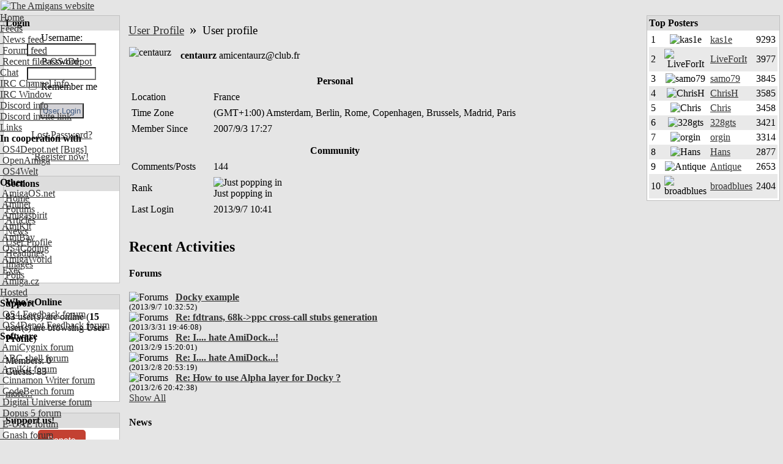

--- FILE ---
content_type: text/html; charset=UTF-8
request_url: https://www.amigans.net/modules/profile/userinfo.php?uid=616
body_size: 5726
content:
<!DOCTYPE html PUBLIC "-//W3C//DTD XHTML 1.0 Transitional//EN" "http://www.w3.org/TR/xhtml1/DTD/xhtml1-transitional.dtd">
<html xmlns="http://www.w3.org/1999/xhtml" xml:lang="en" lang="en">
<head>
    <!-- Assign Theme name -->
        
    <!-- Title and meta -->
    <meta http-equiv="content-language" content="en" />
    <meta http-equiv="content-type" content="text/html; charset=UTF-8" />
    <title>All about centaurz - The Amigans website</title>
    <meta name="robots" content="index,follow" />
    <meta name="keywords" content="amiga, gurumeditation, amigaOS, OS4, AmigaOS4, AmigaOne, Intuition, Workbench" />
    <meta name="description" content="Amiga and Amiga OS discussions focusing on AmigaOS 4, Amiga OS, Amiga branded hardware and Amiga emulation." />
    <meta name="rating" content="general" />
    <meta name="author" content="AMIGANSNET" />
    <meta name="copyright" content="Copyright 2006 - 2024" />
    <meta name="generator" content="XOOPS" />

    <!-- Rss -->
    <link rel="alternate" type="application/rss+xml" title="" href="https://www.amigans.net/backend.php" />

    <!-- Favicon -->
    <link rel="shortcut icon" type="image/ico" href="https://www.amigans.net/themes/os4ice/icons/favicon.ico" />
    <link rel="icon" type="image/png" href="https://www.amigans.net/themes/os4ice/icons/favicon.png" />

    <!-- Sheet Css -->
    <link rel="stylesheet" type="text/css" media="all" title="Style sheet" href="https://www.amigans.net/xoops.css?v=20220216" />
    <!--[if lte IE 8]>
    <link rel="stylesheet" href="https://www.amigans.net/themes/os4ice/styleIE8.css" type="text/css" />
    <![endif]-->

    <!-- customized header contents -->
    <script src="https://www.amigans.net/include/xoops.js" type="text/javascript"></script>
<script type="text/javascript" src="https://www.amigans.net/class/textsanitizer/image/image.js"></script>
<link rel="stylesheet" href="https://www.amigans.net/language/english/style.css" type="text/css" />
<link rel="stylesheet" href="https://www.amigans.net/media/font-awesome/css/font-awesome.min.css" type="text/css" />

<link rel="stylesheet" type="text/css" href="assets/css/style.css" />

    <link rel="stylesheet" type="text/css" media="all" title="Style sheet" href="https://www.amigans.net/themes/os4ice/style.css?v=20220710" />

</head>

  
    <body id="profile" class="en not-netsurf " bgcolor="#E5E5E5" link="#333333" leftmargin="0" topmargin="0" marginwidth="0" marginheight="0">

<div>
<!-- Start Header -->
<div class="layout_top">
      <table cellspacing="0" width="100%">
    <tr id="header">
    <td><table border="0" cellpadding="0" cellspacing="0" width="100%" background="/themes/os4ice/xo-banner_bg_alt4.png">
      <tr>
        <td id="headerlogo"><a href="https://www.amigans.net/" title="The Amigans website"><img src="/themes/os4ice/images/logo_alt3.png" alt="The Amigans website" border="0" id="logo" /></a></td>
        <td id="headerbanner">&nbsp;</td>
      </tr>
      </table></td>
    </tr>
  </table>
  <!-- Top menu -->
  <div style="position: absolute; height: 1px; padding: 0; margin: 0;">
          <div id="topmenu">
 <!-- Home -->
 <div class="topmenu_parent"><a href="/">Home</a>&nbsp;&nbsp;</div>
 <!-- User menu -->
  <!-- Feeds -->
 <div class="topmenu_parent"><a href="#">Feeds</a><img align="top" alt="" src="https://www.amigans.net/themes/os4ice/icons/dropdown.gif" />
  <div class="topmenu_sub">
   <div class="topmenu_item"><a href="/backend.php"><img height="14" alt="" src="https://www.amigans.net/themes/os4ice/icons/rss.gif" /> News feed</a></div>
   <div class="topmenu_item"><a href="/modules/newbb/rss.php?c=0"><img height="14" alt="" src="https://www.amigans.net/themes/os4ice/icons/rss.gif" /> Forum feed</a></div>
   <div class="topmenu_item"><a href="http://os4depot.net/modules/rssfeed.php"><img height="14" alt="" src="https://www.amigans.net/themes/os4ice/icons/rss.gif" /> Recent files OS4Depot</a></div>
  </div>
 </div>
 <!-- CHAT -->
 <div class="topmenu_parent"><a href="/modules/publisher/item.php?itemid=16">Chat</a><img align="top" alt="" src="https://www.amigans.net/themes/os4ice/icons/dropdown.gif" />
  <div class="topmenu_sub">
   <div class="topmenu_item"><a href="/modules/publisher/item.php?itemid=16">IRC&nbsp;Channel info</a></div>
       <div class="topmenu_item"><a target="_blank" href="https://chat.amigans.net/?join=amigans&nick=amigauser&username=amigauser">IRC&nbsp;Window</a></div>
      <div class="topmenu_item"><a href="https://www.amigans.net/modules/newbb/viewtopic.php?topic_id=8916&post_id=132391">Discord info</a></div>
   <div class="topmenu_item"><a href="https://discord.gg/YQX65yzyeB">Discord invite link</a></div>
  </div>
 </div>
 <!-- Submit -->
  <!-- Links -->
 <div class="topmenu_parent"><a href="#">Links</a><img align="top" alt="" src="https://www.amigans.net/themes/os4ice/icons/dropdown.gif" />
  <div class="topmenu_sub">
   <div class="topmenu_item"><strong>In&nbsp;cooperation&nbsp;with</strong></div>
   <div class="topmenu_item"><a target="_blank" href="http://os4depot.net">&nbsp;OS4Depot.net</a><a target="_blank" href="http://bugs.os4depot.net">&nbsp;[Bugs]</a></div>
   <div class="topmenu_item"><a target="_blank" href="http://openamiga.org">&nbsp;OpenAmiga</a></div>
   <div class="topmenu_item"><a target="_blank" href="http://www.os4welt.de/">&nbsp;OS4Welt</a></div>
   <div class="topmenu_item"><strong>Other</strong></div>
   <div class="topmenu_item"><a target="_blank" href="http://www.amigaos.net/">&nbsp;AmigaOS.net</a></div>
   <div class="topmenu_item"><a target="_blank" href="http://os4.aminet.net">&nbsp;Aminet</a></div>
   <div class="topmenu_item"><a target="_blank" href="http://www.amigaspirit.hu/">&nbsp;Amigaspirit</a></div>
   <div class="topmenu_item"><a target="_blank" href="http://amikit.amiga.sk">&nbsp;AmiKit</a></div>
   <div class="topmenu_item"><a target="_blank" href="http://amibay.com">&nbsp;AmiBay</a></div>
   <div class="topmenu_item"><a target="_blank" href="http://os4coding.net/">&nbsp;OS4Coding</a></div>
   <div class="topmenu_item"><a target="_blank" href="http://www.amigaworld.net">&nbsp;AmigaWorld</a></div>
   <div class="topmenu_item"><a target="_blank" href="http://www.exec.pl">&nbsp;Exec</a></div>
   <div class="topmenu_item"><a target="_blank" href="http://www.amiga.cz/">&nbsp;Amiga.cz</a></div>
  </div>
 </div>
 <!-- Hosted -->
  <div class="topmenu_parent"><a href="/modules/newbb/index.php?cat=7">Hosted</a><img align="top" alt="" src="https://www.amigans.net/themes/os4ice/icons/dropdown.gif" />
   <div class="topmenu_sub">
    <div class="topmenu_item"><strong>Support</strong></div>

    <div class="topmenu_item"><a href="/modules/newbb/viewforum.php?forum=22"><img width="14" height="14" alt="" src="/themes/os4ice/icons/forum/22.png"/> OS4 Feedback forum</a></div>
    <div class="topmenu_item"><a href="/modules/newbb/viewforum.php?forum=6"><img width="14" height="14" alt="" src="/themes/os4ice/icons/forum/6.png"/> OS4Depot Feedback forum</a></div>

    <div class="topmenu_item"><strong>Software</strong></div>

    <div class="topmenu_item"><a href="/modules/newbb/viewforum.php?forum=33"><img width="14" height="14" alt="" src="/themes/os4ice/icons/forum/33.png"/> AmiCygnix forum</a></div>
    <div class="topmenu_item"><a href="/modules/newbb/viewforum.php?forum=18"><img width="14" height="14" alt="" src="/themes/os4ice/icons/forum/18.png"/> ABC shell forum</a></div>
    <div class="topmenu_item"><a href="/modules/newbb/viewforum.php?forum=14"><img width="14" height="14" alt="" src="/themes/os4ice/icons/forum/14.png"/> AmiKit forum</a></div>
    <div class="topmenu_item"><a href="/modules/newbb/viewforum.php?forum=36"><img width="14" height="14" alt="" src="/themes/os4ice/icons/forum/36.png"/> Cinnamon Writer forum</a></div>
    <div class="topmenu_item"><a href="/modules/newbb/viewforum.php?forum=34"><img width="14" height="14" alt="" src="/themes/os4ice/icons/forum/34.png"/> CodeBench forum</a></div>
    <div class="topmenu_item"><a href="/modules/newbb/viewforum.php?forum=28"><img width="14" height="14" alt="" src="/themes/os4ice/icons/forum/28.png"/> Digital Universe forum</a></div>
    <div class="topmenu_item"><a href="/modules/newbb/viewforum.php?forum=41"><img width="14" height="14" alt="" src="/themes/os4ice/icons/forum/41.png"/> Dopus 5 forum</a></div>
    <div class="topmenu_item"><a href="/modules/newbb/viewforum.php?forum=27"><img width="14" height="14" alt="" src="/themes/os4ice/icons/forum/27.png"/> E-UAE forum</a></div>
    <div class="topmenu_item"><a href="/modules/newbb/viewforum.php?forum=35"><img width="14" height="14" alt="" src="/themes/os4ice/icons/forum/35.png"/> Gnash forum</a></div>
    <div class="topmenu_item"><a href="/modules/newbb/viewforum.php?forum=16"><img width="14" height="14" alt="" src="/themes/os4ice/icons/forum/16.png"/> Ibrowse forum</a></div>
    <div class="topmenu_item"><a href="/modules/newbb/viewforum.php?forum=39"><img width="14" height="14" alt="" src="/themes/os4ice/icons/forum/39.png"/> JAmiga forum</a></div>
    <div class="topmenu_item"><a href="/modules/newbb/viewforum.php?forum=40"><img width="14" height="14" alt="" src="/themes/os4ice/icons/forum/40.png"/> Odyssey forum</a></div>
    <div class="topmenu_item"><a href="/modules/newbb/viewforum.php?forum=29"><img width="14" height="14" alt="" src="/themes/os4ice/icons/forum/29.png"/> OWB forum</a></div>
    <div class="topmenu_item"><a href="/modules/newbb/viewforum.php?forum=38"><img width="14" height="14" alt="" src="/themes/os4ice/icons/forum/38.png"/> Qt forum</a></div>
    <div class="topmenu_item"><a href="/modules/newbb/viewforum.php?forum=15"><img width="14" height="14" alt="" src="/themes/os4ice/icons/forum/15.png"/> SmartFileSystem forum</a></div>
    <div class="topmenu_item"><a href="/modules/newbb/viewforum.php?forum=37"><img width="14" height="14" alt="" src="/themes/os4ice/icons/forum/37.png"/> Timberwolf forum</a></div>
    <div class="topmenu_item"><a href="/modules/newbb/viewforum.php?forum=43"><img width="14" height="14" alt="" src="/themes/os4ice/icons/forum/43.png"/> TouchDevice forum</a></div>
    <div class="topmenu_item"><a href="/modules/newbb/viewforum.php?forum=17"><img width="14" height="14" alt="" src="/themes/os4ice/icons/forum/17.png"/> TuneNet forum</a></div>
    <div class="topmenu_item"><a href="/modules/newbb/viewforum.php?forum=19"><img width="14" height="14" alt="" src="/themes/os4ice/icons/forum/19.png"/> Unsatisfactory Software forum</a></div>
   </div>
  </div>
 <!-- About -->
  <div class="topmenu_parent"><a href="/modules/publisher/item.php?itemid=17">About</a><img align="top" alt="" src="https://www.amigans.net/themes/os4ice/icons/dropdown.gif" />
   <div class="topmenu_sub">
    <div class="topmenu_item"><a href="/modules/publisher/item.php?itemid=17">Statement&nbsp;of&nbsp;Intent</a></div>
    <div class="topmenu_item"><a href="/modules/publisher/item.php?itemid=18">Terms&nbsp;of&nbsp;Service</a></div>
    <div class="topmenu_item"><a href="/modules/publisher/item.php?itemid=20">Staff&nbsp;Members</a></div>
   </div>
  </div>
 <!-- Help -->
  <div class="topmenu_parent"><a href="/modules/publisher/item.php?itemid=15">Help</a><img align="top" alt="" src="https://www.amigans.net/themes/os4ice/icons/dropdown.gif" />
   <div class="topmenu_sub">
    <div class="topmenu_item"><a href="/modules/publisher/item.php?itemid=14">Poll&nbsp;HowTo</a></div>
    <div class="topmenu_item"><a href="/modules/publisher/item.php?itemid=15">Article&nbsp;HowTo</a></div>
   </div>
  </div>
 <!-- Search -->
  <div class="topmenu_parent"><a href="/search.php">Search</a><img align="top" alt="" src="https://www.amigans.net/themes/os4ice/icons/dropdown.gif" />
   <div class="topmenu_sub">

    <div class="topmenu_item"><a href="/search.php">Search the site</a></div>
    <div class="topmenu_item"><a href="/modules/xoopsmembers/">Search members</a></div>
   </div>
  </div>
</div>
</div>      </div>
</div>
<!-- End header -->

<div class="layout_middle">

<table cellspacing="0" cellpadding="5">
    <tr>
        <!-- Start left blocks loop -->
                <td id="leftcolumn" valign="top" width="15%">
                        <table cellspacing="0" cellpadding="1" width="100%" bgcolor="#c0c0c0" class="block-table-wrapper">
  <tr>
    <td>
      <table cellpadding="3" cellspacing="0" width="100%">
                <tr>
            <td bgcolor="#dddddd"><div class="blockTitle"><b>Login</b></div></td>
        </tr>
              <tr>
          <td bgcolor="white"><div class="blockContent"><div class="txtcenter">
    <form style="margin-top: 0;" action="https://www.amigans.net/user.php" method="post">
        Username: <br>
        <input type="text" name="uname" size="12" value="" maxlength="25"/><br>
        Password: <br>
        <input type="password" name="pass" size="12" maxlength="32"/><br>
                    <input type="checkbox" name="rememberme" value="On" class="formButton"/>
            Remember me
            <br>
                <br>
        <input type="hidden" name="xoops_redirect" value="/modules/profile/userinfo.php?uid=616"/>
        <input type="hidden" name="op" value="login"/>
        <input type="submit" value="User Login"/><br>
        
    </form>
    <br>
    <a href="https://www.amigans.net/user.php#lost" title="Lost Password?">Lost Password?</a>
    <br><br>
    <a href="https://www.amigans.net/register.php" title="Register now!">Register now!</a>
</div></div></td>
      </tr>
      </table>
    </td>
  </tr>
</table>
<br>                        <table cellspacing="0" cellpadding="1" width="100%" bgcolor="#c0c0c0" class="block-table-wrapper">
  <tr>
    <td>
      <table cellpadding="3" cellspacing="0" width="100%">
                <tr>
            <td bgcolor="#dddddd"><div class="blockTitle"><b>Sections</b></div></td>
        </tr>
              <tr>
          <td bgcolor="white"><div class="blockContent"><div id="mainmenu">
    <table width="100%" border="0" cellspacing="0" cellpadding="0">
    <tr><td>
    <a class="menuTop " href="https://www.amigans.net/" title="Home">Home</a>
    </td></tr>
    <!-- start module menu loop -->
        <tr><td>
    <a class="menuMain " href="https://www.amigans.net/modules/newbb/" title="Forums">Forums</a>
        </td></tr>
        <tr><td>
    <a class="menuMain " href="https://www.amigans.net/modules/publisher/" title="Articles">Articles</a>
        </td></tr>
        <tr><td>
    <a class="menuMain " href="https://www.amigans.net/modules/news/" title="News">News</a>
        </td></tr>
        <tr><td>
    <a class="menuMain maincurrent" href="https://www.amigans.net/modules/profile/" title="User Profile">User Profile</a>
        </td></tr>
        <tr><td>
    <a class="menuMain " href="https://www.amigans.net/modules/xoopsheadline/" title="Headlines">Headlines</a>
        </td></tr>
        <tr><td>
    <a class="menuMain " href="https://www.amigans.net/modules/myalbum/" title="Images">Images</a>
        </td></tr>
        <tr><td>
    <a class="menuMain " href="https://www.amigans.net/modules/xoopspoll/" title="Polls">Polls</a>
        </td></tr>
        <!-- end module menu loop -->
    </table>
</div>
</div></td>
      </tr>
      </table>
    </td>
  </tr>
</table>
<br>                        <table cellspacing="0" cellpadding="1" width="100%" bgcolor="#c0c0c0" class="block-table-wrapper">
  <tr>
    <td>
      <table cellpadding="3" cellspacing="0" width="100%">
                <tr>
            <td bgcolor="#dddddd"><div class="blockTitle"><b>Who&#039;s Online</b></div></td>
        </tr>
              <tr>
          <td bgcolor="white"><div class="blockContent"><strong>83</strong> user(s) are online (<strong>15</strong> user(s) are browsing <strong>User Profile</strong>)
<br><br>
Members: 0
<br>
Guests: 83
<br><br>

<a href="javascript:openWithSelfMain('https://www.amigans.net/misc.php?action=showpopups&amp;type=online','Online',420,350);" title="more...">
    more...
</a></div></td>
      </tr>
      </table>
    </td>
  </tr>
</table>
<br>                        <table cellspacing="0" cellpadding="1" width="100%" bgcolor="#c0c0c0" class="block-table-wrapper">
  <tr>
    <td>
      <table cellpadding="3" cellspacing="0" width="100%">
                <tr>
            <td bgcolor="#dddddd"><div class="blockTitle"><b>Support us!</b></div></td>
        </tr>
              <tr>
          <td bgcolor="white"><div class="blockContent"><CENTER><a class="dbox-donation-page-button" href="https://donorbox.org/amigans-net?default_interval=o" style="background: rgb(195, 65, 50); color: rgb(255, 255, 255); text-decoration: none; font-family: Verdana, sans-serif; display: flex; font-size: 14px; padding: 6px 16px; border-radius: 5px; gap: 8px; width: fit-content; line-height: 21px;"><img src="https://donorbox.org/images/white_logo.svg" style="display: none;">Donate</a></CENTER></div></td>
      </tr>
      </table>
    </td>
  </tr>
</table>
<br>                        <table cellspacing="0" cellpadding="1" width="100%" bgcolor="#c0c0c0" class="block-table-wrapper">
  <tr>
    <td>
      <table cellpadding="3" cellspacing="0" width="100%">
                <tr>
            <td bgcolor="#dddddd"><div class="blockTitle"><b>Headlines</b></div></td>
        </tr>
              <tr>
          <td bgcolor="white"><div class="blockContent">      <a href="https://os4depot.net" target="_blank">
  <img src="https://os4depot.net/images/rss.gif" style="width: 88; height: 31;"
      width="144"
      height="41"
      border="0"
      target="_blank"
      title="Recent files - OS4Depot - Your one stop for AmigaOS4 files"
      alt="Recent files - OS4Depot - Your one stop for AmigaOS4 files"/>
  </a>
  <br>

<ul>
                        <li>
                <a href="https://os4depot.net/?function=showfile&file=network/misc/vault.lha" target="_blank">vault.lha - network/misc</a><br>
                Jan 20, 2026
                <br /><br />
            </li>
                                <li>
                <a href="https://os4depot.net/?function=showfile&file=graphics/edit/rnoeffects.lha" target="_blank">rnoeffects.lha - graphics/edit</a><br>
                Jan 17, 2026
                <br /><br />
            </li>
                                <li>
                <a href="https://os4depot.net/?function=showfile&file=graphics/theme/abstract.lha" target="_blank">abstract.lha - graphics/theme</a><br>
                Jan 17, 2026
                <br /><br />
            </li>
                                <li>
                <a href="https://os4depot.net/?function=showfile&file=emulation/gamesystem/amiarcadia.lha" target="_blank">amiarcadia.lha - emulation/gamesystem</a><br>
                Jan 14, 2026
                <br /><br />
            </li>
                                <li>
                <a href="https://os4depot.net/?function=showfile&file=utility/shell/depscan.lha" target="_blank">depscan.lha - utility/shell</a><br>
                Jan 12, 2026
                <br /><br />
            </li>
            </ul>
</div></td>
      </tr>
      </table>
    </td>
  </tr>
</table>
<br>                    </td>
                <!-- End left blocks loop -->

        <td id="centercolumn" valign="top">
            <!-- Display center blocks if any -->
                        <!-- End center top blocks loop -->

            <!-- Start content module page -->
                        <div id="content"><div class="breadcrumbs">
            <span class="item">
                    <a href="https://www.amigans.net/modules/profile/" title="User Profile">User Profile</a>
                </span>
                    <span class="delimiter">&raquo;</span>
                    <span class="item">
                    User profile
                </span>
            </div>
<br class="clear"/>
<div>
            <div class="floatleft pad5">
            <img src="https://www.amigans.net/uploads/cavt477401c945935.gif" alt="centaurz"/>
        </div>
        <div class="floatleft pad10 block">
        <strong>centaurz</strong>
                    amicentaurz@club.fr
            <br>
                    </div>
</div>
<br class="clear"/>


<br class="clear"/>

            <div class="profile-list-category" id="profile-category-1">
            <table class="outer" cellpadding="4" cellspacing="1">
                <tr>
                    <th class="txtcenter" colspan="2">Personal</th>
                </tr>
                                    <tr>
                        <td class="head">Location</td>
                        <td class="even">France</td>
                    </tr>
                                    <tr>
                        <td class="head">Time Zone</td>
                        <td class="even">(GMT+1:00) Amsterdam, Berlin, Rome, Copenhagen, Brussels, Madrid, Paris</td>
                    </tr>
                                    <tr>
                        <td class="head">Member Since</td>
                        <td class="even">2007/9/3 17:27</td>
                    </tr>
                            </table>
        </div>
                        <div class="profile-list-category" id="profile-category-4">
            <table class="outer" cellpadding="4" cellspacing="1">
                <tr>
                    <th class="txtcenter" colspan="2">Community</th>
                </tr>
                                    <tr>
                        <td class="head">Comments/Posts</td>
                        <td class="even">144</td>
                    </tr>
                                    <tr>
                        <td class="head">Rank</td>
                        <td class="even"><img src="https://www.amigans.net/uploads/rank3e632f95e81ca.gif" alt="Just popping in" /><br>Just popping in</td>
                    </tr>
                                    <tr>
                        <td class="head">Last Login</td>
                        <td class="even">2013/9/7 10:41</td>
                    </tr>
                            </table>
        </div>
    
    <br class="clear"/>
    <div class="profile-list-activity">
        <h2>Recent Activities</h2>
        <!-- start module search results loop -->
                    <h4>Forums</h4>
            <!-- start results item loop -->
                            <img src="https://www.amigans.net/images/icons/posticon2.gif" alt="Forums"/>
                &nbsp;
                <strong><a href="https://www.amigans.net/modules/newbb/viewtopic.php?post_id=81908">Docky example</a></strong>
                <br>
                <span class="x-small">(2013/9/7 10:32:52)</span>
                <br>
                            <img src="https://www.amigans.net/images/icons/posticon2.gif" alt="Forums"/>
                &nbsp;
                <strong><a href="https://www.amigans.net/modules/newbb/viewtopic.php?post_id=78215">Re: fdtrans, 68k-&gt;ppc cross-call stubs generation</a></strong>
                <br>
                <span class="x-small">(2013/3/31 19:46:08)</span>
                <br>
                            <img src="https://www.amigans.net/images/icons/posticon2.gif" alt="Forums"/>
                &nbsp;
                <strong><a href="https://www.amigans.net/modules/newbb/viewtopic.php?post_id=76946">Re: I.... hate AmiDock...!</a></strong>
                <br>
                <span class="x-small">(2013/2/9 15:20:01)</span>
                <br>
                            <img src="https://www.amigans.net/images/icons/posticon2.gif" alt="Forums"/>
                &nbsp;
                <strong><a href="https://www.amigans.net/modules/newbb/viewtopic.php?post_id=76926">Re: I.... hate AmiDock...!</a></strong>
                <br>
                <span class="x-small">(2013/2/8 20:53:19)</span>
                <br>
                            <img src="https://www.amigans.net/images/icons/posticon2.gif" alt="Forums"/>
                &nbsp;
                <strong><a href="https://www.amigans.net/modules/newbb/viewtopic.php?post_id=76870">Re: How to use Alpha layer for Docky ?</a></strong>
                <br>
                <span class="x-small">(2013/2/6 20:42:38)</span>
                <br>
                        <!-- end results item loop -->

            <a href="https://www.amigans.net/search.php?action=showallbyuser&amp;mid=2&amp;uid=616">Show All</a>

                    <h4>News</h4>
            <!-- start results item loop -->
                            <img src="https://www.amigans.net/modules/news/assets/images/news.png" alt="News"/>
                &nbsp;
                <strong><a href="https://www.amigans.net/modules/news/article.php?storyid=1349">New winbar.docky with Apps support</a></strong>
                <br>
                <span class="x-small">(2011/3/24 13:30:11)</span>
                <br>
                            <img src="https://www.amigans.net/modules/news/assets/images/news.png" alt="News"/>
                &nbsp;
                <strong><a href="https://www.amigans.net/modules/news/article.php?storyid=1140">Smartbutton.docky V50.8 available</a></strong>
                <br>
                <span class="x-small">(2010/6/6 16:24:32)</span>
                <br>
                            <img src="https://www.amigans.net/modules/news/assets/images/news.png" alt="News"/>
                &nbsp;
                <strong><a href="https://www.amigans.net/modules/news/article.php?storyid=558">ADRipper 1.5 released</a></strong>
                <br>
                <span class="x-small">(2008/6/29 11:44:30)</span>
                <br>
                            <img src="https://www.amigans.net/modules/news/assets/images/news.png" alt="News"/>
                &nbsp;
                <strong><a href="https://www.amigans.net/modules/news/article.php?storyid=1210">Re: clib2 1.205 Update</a></strong>
                <br>
                <span class="x-small">(2010/8/31 12:51:28)</span>
                <br>
                            <img src="https://www.amigans.net/modules/news/assets/images/news.png" alt="News"/>
                &nbsp;
                <strong><a href="https://www.amigans.net/modules/news/article.php?storyid=1140">Re: Smartbutton.docky V50.8 available</a></strong>
                <br>
                <span class="x-small">(2010/6/7 15:43:55)</span>
                <br>
                        <!-- end results item loop -->

            <a href="https://www.amigans.net/search.php?action=showallbyuser&amp;mid=3&amp;uid=616">Show All</a>

                <!-- end module search results loop -->
    </div>
</div>
                        <!-- End content module -->

            <!-- Start center bottom blocks loop -->
                        <!-- End center bottom blocks loop -->
        </td>

        <!-- Start right blocks loop -->
                <td id="rightcolumn" valign="top" width="15%">
                        <table cellspacing="0" cellpadding="1" width="100%" bgcolor="#c0c0c0" class="block-table-wrapper">
  <tr>
    <td>
      <table cellpadding="3" cellspacing="0" width="100%">
                <tr>
            <td bgcolor="#dddddd"><div class="blockTitle"><b>Top Posters</b></div></td>
        </tr>
              <tr>
          <td bgcolor="white"><div class="blockContent"><table cellspacing="0" cellpadding="3" class="outer" width="100%">
    
      <tr class="odd alignmiddle" bgcolor="#FFFFFF">
        <td>1</td>
        <td class="txtcenter">
                      <img style="width:32px;" src="https://www.amigans.net/uploads/avatars/cavt5f7f78bbb793b.png" alt="kas1e" width="32" />
            <br/>
                  </td>
        <td valign="middle"><a href="https://www.amigans.net/userinfo.php?uid=629" title="kas1e">kas1e</a></td>
        <td class="txtright" align="right">9293</td>
      </tr>
    
      <tr class="even alignmiddle" bgcolor="#E9E9E9">
        <td>2</td>
        <td class="txtcenter">
                      <img style="width:32px;" src="https://www.amigans.net/uploads/avatars/cavt5fd0e80a01355.png" alt="LiveForIt" width="32" />
            <br/>
                  </td>
        <td valign="middle"><a href="https://www.amigans.net/userinfo.php?uid=14" title="LiveForIt">LiveForIt</a></td>
        <td class="txtright" align="right">3977</td>
      </tr>
    
      <tr class="odd alignmiddle" bgcolor="#FFFFFF">
        <td>3</td>
        <td class="txtcenter">
                      <img style="width:32px;" src="https://www.amigans.net/uploads/cavt4da9f70390a38.jpg" alt="samo79" width="32" />
            <br/>
                  </td>
        <td valign="middle"><a href="https://www.amigans.net/userinfo.php?uid=191" title="samo79">samo79</a></td>
        <td class="txtright" align="right">3845</td>
      </tr>
    
      <tr class="even alignmiddle" bgcolor="#E9E9E9">
        <td>4</td>
        <td class="txtcenter">
                      <img style="width:32px;" src="https://www.amigans.net/uploads/cavt4b4a004307519.png" alt="ChrisH" width="32" />
            <br/>
                  </td>
        <td valign="middle"><a href="https://www.amigans.net/userinfo.php?uid=527" title="ChrisH">ChrisH</a></td>
        <td class="txtright" align="right">3585</td>
      </tr>
    
      <tr class="odd alignmiddle" bgcolor="#FFFFFF">
        <td>5</td>
        <td class="txtcenter">
                      <img style="width:32px;" src="https://www.amigans.net/uploads/cavt4b461ceeda06a.jpg" alt="Chris" width="32" />
            <br/>
                  </td>
        <td valign="middle"><a href="https://www.amigans.net/userinfo.php?uid=8" title="Chris">Chris</a></td>
        <td class="txtright" align="right">3458</td>
      </tr>
    
      <tr class="even alignmiddle" bgcolor="#E9E9E9">
        <td>6</td>
        <td class="txtcenter">
                      <img style="width:32px;" src="https://www.amigans.net/uploads/avatars/cavt695738be54b74.jpg" alt="328gts" width="32" />
            <br/>
                  </td>
        <td valign="middle"><a href="https://www.amigans.net/userinfo.php?uid=1270" title="328gts">328gts</a></td>
        <td class="txtright" align="right">3421</td>
      </tr>
    
      <tr class="odd alignmiddle" bgcolor="#FFFFFF">
        <td>7</td>
        <td class="txtcenter">
                      <img style="width:32px;" src="https://www.amigans.net/uploads/cavt477b9c8ef10fa.gif" alt="orgin" width="32" />
            <br/>
                  </td>
        <td valign="middle"><a href="https://www.amigans.net/userinfo.php?uid=1" title="orgin">orgin</a></td>
        <td class="txtright" align="right">3314</td>
      </tr>
    
      <tr class="even alignmiddle" bgcolor="#E9E9E9">
        <td>8</td>
        <td class="txtcenter">
                      <img style="width:32px;" src="https://www.amigans.net/uploads/cavt45ba79d60f557.jpg" alt="Hans" width="32" />
            <br/>
                  </td>
        <td valign="middle"><a href="https://www.amigans.net/userinfo.php?uid=410" title="Hans">Hans</a></td>
        <td class="txtright" align="right">2877</td>
      </tr>
    
      <tr class="odd alignmiddle" bgcolor="#FFFFFF">
        <td>9</td>
        <td class="txtcenter">
                      <img style="width:32px;" src="https://www.amigans.net/uploads/cavt4dd5780657945.jpg" alt="Antique" width="32" />
            <br/>
                  </td>
        <td valign="middle"><a href="https://www.amigans.net/userinfo.php?uid=142" title="Antique">Antique</a></td>
        <td class="txtright" align="right">2653</td>
      </tr>
    
      <tr class="even alignmiddle" bgcolor="#E9E9E9">
        <td>10</td>
        <td class="txtcenter">
                      <img style="width:32px;" src="https://www.amigans.net/uploads/cavt4dd1102c55a5c.jpg" alt="broadblues" width="32" />
            <br/>
                  </td>
        <td valign="middle"><a href="https://www.amigans.net/userinfo.php?uid=223" title="broadblues">broadblues</a></td>
        <td class="txtright" align="right">2404</td>
      </tr>
    </table></div></td>
      </tr>
      </table>
    </td>
  </tr>
</table>
<br>                    </td>
                <!-- End right blocks loop -->


        <!-- =============================== Start Footer blocks loop ===============================  -->
                <!-- ===============================  End Footer blocks loop =============================== -->

    </tr>
</table>

</div>
<!-- Start footer -->
<br>
<div class="layout_bottom">
<table cellspacing="0" width="100%">
  <tr id="footerbar">
    <td align="center" background="https://www.amigans.net/themes/os4ice/hbar.gif">Powered by XOOPS 2.0 © 2001-2024 <a href="https://www.xoops.org/" target="_blank">The XOOPS Project</a></td>
  </tr>
</table>
<!-- End footer -->

</div>
<!-- </div> -->

</body>
</html>